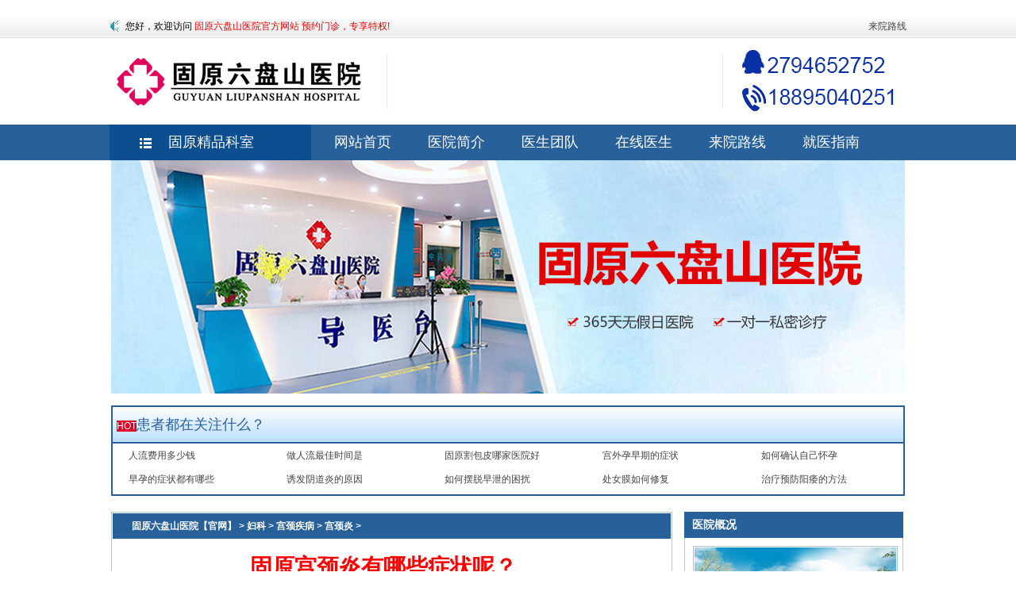

--- FILE ---
content_type: text/html
request_url: http://www.6-120.com/wcfk/gjjb/gjy/10634.html
body_size: 4639
content:
<!doctype html>
<html>
<head>
<meta charset="utf-8">
<title>固原宫颈炎有哪些症状呢？_固原六盘山医院</title>
<meta name="keywords" content="宫颈炎,症状,诊断,治疗,注意事项"/>
<meta name="description" content="固原六盘山医院介绍固原宫颈炎有哪些症状呢？ 女性在出现宫颈炎时，一般都会表现出或多或少的症状。如果宫颈炎比较严重，表现出的症状就比较多，如果是比较轻微的炎症，一般症"/>
<link rel="stylesheet" type="text/css" href="/images/css/page.css"/>
<link rel="stylesheet" type="text/css" href="/images/css/jquery.marquee.min.css"/>
<script type="text/javascript" src="/images/js/jquery-1.8.3.min.js"></script>
<script type="text/javascript" src="/images/js/jquery.SuperSlide.js"></script>
<script type="text/javascript" src="/images/js/marquee.js"></script>
<script src="/images/js/MSClass.js" type="text/javascript"></script>
<script src="/images/js/arccommon.js" type="text/javascript"></script>
<script src="/images/js/indexAllme.js" type="text/javascript"></script>
<script src="/images/js/uaredirect.js" type="text/javascript"></script>
<script type="text/javascript">uaredirect("http://m.0954120.com");</script>
</head>
<body>
﻿<div class="head01">
  <div class="w1000"> <span class="welcome">您好，欢迎访问<b> 固原六盘山医院官方网站  预约门诊，专享特权!</b></span> <span class="links"> <a href="/yygk/lylx/">来院路线</a> </span> </div>
</div>
<div class="baisebg">
  <div class="w1000"> <a href="/"><img src="/images/newhead/images/boai_index.jpg" alt="固原六盘山医院官方网站" border="0" height="109" width="325" /> </a> <img src="/images/newhead/images/boai_l1.jpg" alt="固原六盘山医院官方网站" border="0" height="109" width="461" /> <img src="/images/newhead/images/boai_l2.jpg" alt="固原六盘山医院官方网站电话" border="0" height="109" width="214" /> </div>
</div>
<div class="nav">
  <div class="c">
    <div id="nav">
      <div id="left">
        <div class="navCon-cate fl navCon_on">
          <div class="navCon-cate-title"> <a href="javascript:void(0);">固原精品科室</a></div>
          <div class="cateMenu hide" style="display: none;">
            <ul>
              <li style="border-top: none;" class="">
                <div class="cate-tag" id="dhbj1"> <strong><a href="/wcfk/">妇科</a></strong> </div>
                <div class="list-item hide" style="top:0;">
                  <ul class="itemleft">
                    <dl>
                      <dt id="bj1">妇科</dt>
                      <dd>  <a href="/wcfk/wtrl/">无痛人流</a>  <a href="/wcfk/fkyz/">妇科炎症</a>  <a href="/wcfk/yjjb/">月经疾病</a>  <a href="/wcfk/gjjb/">宫颈疾病</a>  <a href="/wcfk/jkkp/">健康科普</a>  <a href="/wcfk/fkjc/">妇科检查</a>  </dd>
                    </dl>
                  </ul>
                </div>
              </li><li >
                <div class="cate-tag" id="dhbj2"> <strong><a href="/mnnk/">男科</a></strong> </div>
                <div class="list-item hide" style="top:44px;">
                  <ul class="itemleft">
                    <dl>
                      <dt id="bj2">男科</dt>
                      <dd>  <a href="/mnnk/qlxjb/">前列腺疾病</a>  <a href="/mnnk/xgnza/">性功能障碍</a>  <a href="/mnnk/xcbjb/">性传播疾病</a>  <a href="/mnnk/szzx/">生殖整形</a>  <a href="/mnnk/mngr/">泌尿感染</a>  </dd>
                    </dl>
                  </ul>
                </div>
              </li><li >
                <div class="cate-tag" id="dhbj3"> <strong><a href="/byby/">不孕不育</a></strong> </div>
                <div class="list-item hide" style="top:76px;">
                  <ul class="itemleft">
                    <dl>
                      <dt id="bj3">不孕不育</dt>
                      <dd>  <a href="/byby/nxby/">女性不孕</a>  <a href="/mnnk/nxby/">男性不育</a>  </dd>
                    </dl>
                  </ul>
                </div>
              </li>
              <li class="">
                <div class="cate-tag" id="dhbj7"> <strong><a href="javascript:void(0);">其他科室</a></strong> </div>
                <div class="list-item hide" style="top:260px;">
                  <ul class="itemleft">
                    <dl>
                      <dt id="bj7">其他科室</dt>
                      <dd>  </dd>
                    </dl>
                  </ul>
                </div>
              </li>
            </ul>
          </div>
        </div>
      </div>
      <ul class="nav-ul">
        <li><a href="/"><span>网站首页</span></a></li>
        <li><a href="####" onclick="openchat();return false;"><span>医院简介</span></a></li>
        <li><a href="####" onclick="openchat();return false;"><span>医生团队</span></a></li>
        <li><a href="####" onclick="openchat();return false;"><span>在线医生</span></a></li>
        <li><a href="/yygk/lylx"><span>来院路线</span></a></li>
        <li><a href="/yygk/jyzn"><span>就医指南</span></a></li>
      </ul>
    </div>
  </div>
</div>
<div class="banner1"><img src="/images/index/index_banner2.jpg" /></div>


<div class="jianxi"></div>

<div class="hzgz">
  <ul>
    <li>
      <div class="hot"> <span>HOT</span><em>患者都在关注什么？</em>

      </div>
    </li>
    <li>
      <div class="arclist">
        <ul>
          <li><em><a href="javascript:openchat();" title="固原做人流哪家好">人流费用多少钱</a></em></li>
          <li><em><a href="javascript:openchat();" title="固原做人流去哪家医院">做人流最佳时间是</a></em></li>
          <li><em><a href="javascript:openchat();" title="固原割包皮医院">固原割包皮哪家医院好</a></em></li>
          <li><em><a href="javascript:openchat();" title="固原检查宫外孕去哪家医院">宫外孕早期的症状</a></em></li>
          <li><em><a href="javascript:openchat();" title="固原早孕检查医院">如何确认自己怀孕</a></em></li>
          <li><em><a href="javascript:openchat();" title="固原做早孕检查去哪家医院">早孕的症状都有哪些</a></em></li>
          <li><em><a href="javascript:openchat();" title="固原看阴道炎去哪家医院">诱发阴道炎的原因</a></em></li>
          <li><em><a href="javascript:openchat();" title="固原治疗早泄去哪好">如何摆脱早泄的困扰</a></em></li>
          <li><em><a href="javascript:openchat();" title="固原修复处女膜去哪家医院">处女膜如何修复</a></em></li>
          <li><em><a href="javascript:openchat();" title="固原哪家医院治疗阳痿好">治疗预防阳痿的方法</a></em></li>
        </ul>
      </div>
    </li>
  </ul>
</div>
<div class="jianxi"> </div>
<div id="main" class="cl">
  <div class="one-bg">
    <div class="one cl">
      <div class="page-left">
        <div class="page-left-t">
          <p class="navs"> <a href='http://www.0954120.com/'>固原六盘山医院【官网】</a> > <a href='/wcfk/'>妇科</a> > <a href='/wcfk/gjjb/'>宫颈疾病</a> > <a href='/wcfk/gjjb/gjy/'>宫颈炎</a> >  </p>
          <h2>固原宫颈炎有哪些症状呢？</h2>
          <p>
            <center>
              2024-01-06
            </center>
          </p>
          
          <div class="jianxi"> </div>
          <div class="page-left-p2"> <p style="margin: 0px 0px 20px; padding: 0px; border: 0px; vertical-align: baseline; line-height: 30px; color: rgb(61, 70, 77); font-size: 15px; text-indent: 30px; font-family: &quot;microsoft yahei&quot;;">
	<a href="/"><strong>固原六盘山医院介绍固原宫颈炎有哪些症状呢？</strong></a>女性在出现宫颈炎时，一般都会表现出或多或少的症状。如果宫颈炎比较严重，表现出的症状就比较多，如果是比较轻微的炎症，一般症状都不是非常明显。宫颈炎有哪些症状？以下就是<a href="/"><strong>固原六盘山医院</strong></a>医生详细介绍。</p>
<p style="margin: 0px 0px 20px; padding: 0px; border: 0px; vertical-align: baseline; line-height: 30px; color: rgb(61, 70, 77); font-size: 15px; text-indent: 30px; font-family: &quot;microsoft yahei&quot;; text-align: center;">
	<a href="/swt.html"><img alt="" src="/uploads/allimg/240106/1-240106095415T0.jpg" style="width: 350px; height: 350px;" /></a></p>
<p style="margin: 0px 0px 20px; padding: 0px; border: 0px; vertical-align: baseline; line-height: 30px; color: rgb(61, 70, 77); font-size: 15px; text-indent: 30px; font-family: &quot;microsoft yahei&quot;;">
	1、宫颈炎常见的症状就是阴道物的分泌物增多，而且多为脓性，就是在平时所说的白带会增多，而且发黄，在出现症状时，一定要引起注意，及时的到医院进行检查。</p>
<p style="margin: 0px 0px 20px; padding: 0px; border: 0px; vertical-align: baseline; line-height: 30px; color: rgb(61, 70, 77); font-size: 15px; text-indent: 30px; font-family: &quot;microsoft yahei&quot;;">
	2、宫颈炎还会出现性交疼痛，特别是在性交后有出血的现象，因为炎症的存在就会导致宫颈管的粘膜有充血现象，并且变得比较脆弱，所以在进行性接触时，会有疼痛以及出血的现象发生，还有在月经期间也会有异常出血的现象。</p>
<p style="margin: 0px 0px 20px; padding: 0px; border: 0px; vertical-align: baseline; line-height: 30px; color: rgb(61, 70, 77); font-size: 15px; text-indent: 30px; font-family: &quot;microsoft yahei&quot;;">
	3、宫颈炎患者还会出现外阴瘙痒和灼热，这是因为分泌物以及炎症的刺激引起。因为其他的妇科疾病也会出现这种症状，所以患者在出现情况时，很容易混淆。</p>
<p style="margin: 0px 0px 20px; padding: 0px; border: 0px; vertical-align: baseline; line-height: 30px; color: rgb(61, 70, 77); font-size: 15px; text-indent: 30px; font-family: &quot;microsoft yahei&quot;;">
	4、患者还会有尿频，尿痛的情况发生，这多是因为宫颈阴道和尿道的距离非常接近，在病原体感染时，就会引起阴道炎，宫颈炎，甚至是尿路感染，所以女性在出现宫颈炎时，也会出现尿急，尿痛，尿频，排尿困难的症状。</p>
 </div>
          <p class="page-left-p4"> <span class="fl"><b>上一篇：<a href='/wcfk/gjjb/gjy/10633.html'>固原宫颈炎的原因是什么？</a> </b></span><span class="fr"><b>下一篇：<a href='/wcfk/gjjb/gjy/10635.html'>固原女性宫颈炎可以同房吗？</a> </b></span> </p>
        </div>
        <div class="tishi2">
          <p> <b>提示：</b>以上文章内容仅供参考，不能作为诊疗依据。<br/>
            如果你想了解更多健康问题，请点击 <a href="javascript:openchat();" rel="nofollow">在线咨询</a> 直接与在线医生进行沟通，或拨打医院<br/>
            健康热线： <span>18895040251</span>，祝早日恢复！ </p>
          <p> <span class="tel">18895040251</span> <a href="http://wpa.qq.com/msgrd?v=3&uin=2794652752&site=qq&menu=yes" rel="nofollow" class="qq">2794652752</a> </p>
        </div>
      </div>
      <div id="arcleft">
        <div class="hos">
          <h2><a href="javascript:openchat();" rel="nofollow" title="六盘山医院概况" style="color:#fff;">医院概况</a></h2>
          <div class="hosmian"> <dl>
              <dt><img src="/uploads/allimg/220729/10142B4F-0.jpg" width="254" height="154" alt=""/></dt>
              <dd>固原六盘山医院是一所现代化综合性医院，医院以“诚信为本，患者至上”为理念。位于宁夏回族自...<a href="/yygk/yyjj/3406.html" title="固原六盘山医院简介">[详细]</a></dd>
            </dl>
 </div>
        </div>
        <div style="margin-top:10px;float:left;"> <img src="/images/index/wsb.jpg" width="275" alt="在线咨询" usemap="#mymap"/>
          <map name="mymap" id="mymap">
            <area shape="rect" coords="0,0,297,84" href="javascript:openchat();" rel="nofollow"/>
            <area shape="rect" coords="0,85,297,160" href="http://wpa.qq.com/msgrd?v=3&uin=2794652752&site=qq&menu=yes" rel="nofollow"/>
            <area shape="rect" coords="16,170,149,218" href="javascript:openchat();" rel="nofollow"/>
            <area shape="rect" coords="149,170,282,218" href="http://wpa.qq.com/msgrd?v=3&uin=2794652752&site=qq&menu=yes" rel="nofollow"/>
            <area shape="rect" coords="16,218,149,264" href="javascript:openchat();" rel="nofollow"/>
            <area shape="rect" coords="149,218,282,264" href="javascript:openchat();" rel="nofollow"/>
          </map>
        </div>
        <div class="list-news">
          <div class="dzjs hover" id="con_three_3" style="display:none;"> 
            <ul>
              
            </ul>
          </div>
          <script type="text/javascript">
                        function setTab(name, cursel, n) {
                            for (i = 1; i <= n; i++) {
                                var menu = document.getElementById(name + i);
                                var con = document.getElementById("con_" + name + "_" + i);
                                menu.className = i == cursel ? "hover" : "";
                                con.style.display = i == cursel ? "block" : "none";
                            }
                        }
                        function setTabTwo(name, cursel, n) {
                            for (i = 1; i <= n; i++) {
                                var menu = document.getElementById(name + i);
                                var con = document.getElementById("con_" + name + "_" + i);
                                var nav = document.getElementById("con_" + name + "_" + i + i);
                                menu.className = i == cursel ? "hover" : "";
                                con.style.display = i == cursel ? "inline" : "none";
                                con.style.background = i == cursel ? "#fff" : "none";
                                nav.style.display = i == cursel ? "block" : "none";
                            }
                        }
                    </script>
          <div class="list-map">
            <h2><span><a href="javascript:openchat();" rel="nofollow" title="固原六盘山医院联系方式">+查看详细</a></span>联系我们</h2>
            <div class="mapmain">
              <h3><img src="/images/index/list-map.jpg" alt="固原六盘山医院地图"/></h3>
              <strong>固原六盘山医院</strong>
              <p> 地址：固原市原州区清河南街499号 </p>
              <p> 咨询热线：<a href="javascript:openchat();" rel="nofollow">18895040251</a> </p>
            </div>
          </div>
        </div>
      </div>
      <div class="blank10"> </div>
    </div>
  </div>
</div>
﻿<div class="jianxi"></div>
<div class="foot">
  <div class="foot_nav">
    <ul>
      <li> <a href="/" title="固原六盘山医院官网">网站首页</a></li>
      <li><a href="/yygk/" title="医院品牌">医院品牌</a></li>
      <li><a href="/yygk/zjtd/" title="医生团队">医生团队</a></li>
      <li><a href="####" onclick="openchat();return false;" title="品牌技术">品牌技术</a></li>
      <li><a href="####" onclick="openchat();return false;" title="荣誉资质">荣誉资质</a></li>
      <li><a href="/yygk/jzlc/" title="就诊流程">就诊流程</a></li>
      <li><a href="/yygk/lylx/" title="来院路线">来院路线</a></li>
    </ul>
  </div>
  <div class="funav">
    <ul>
      <li>精品科室</li>
      
      <li><a href="/wcfk/">妇科</a></li>
      
      <li><a href="/mnnk/">男科</a></li>
      
      <li><a href="/byby/">不孕不育</a></li>
      
      <li><a href="/yygk/">医院概况</a></li>
      
    </ul>
  </div>
  <div class="con">
    <ul>
      <li class="textling"> <a href="/"> <img src="/images/index/footlogo.png" height="130" width="382" alt="固原六盘山医院logo" /> </a> <em>固原六盘山医院 365全年无休 无假日医院</em> </li>
      <li class="addres">
        <p>医院地址：固原市原州区清河南街499号</p>
        <p>咨询热线：18895040251</p>
        <p>在线QQ：2794652752</p>
        <p>（宁）医广【2023】第2-10-011号 </p>
        <p><a href="https://beian.miit.gov.cn/" rel="nofollow" id="beian1">宁ICP备16000863号-1</a></p>
        <p>版权所有 conpyright all rights reserved</p>
        <p>网站信息仅供参考，不能作为诊断及医疗的依据，就医请遵照医生诊断</p>
      </li>
    </ul>
  </div>
</div>
<script type="text/javascript" src="/images/js/swt.js"></script> 

</body>
</html>

--- FILE ---
content_type: text/css
request_url: http://www.6-120.com/images/css/page.css
body_size: 7329
content:
@charset "utf-8";
/** 清除内外边距 **/

    body, h1, h2, h3, h4, h5, h6, hr, p,

    blockquote,   /* structural elements 结构元素 */

    dl, dt, dd, ul, ol, li, /* list elements 列表元素 */

    pre, /* text formatting elements 文本格式元素 */

    form, fieldset, legend, button, input, textarea, /* form elements 表单元素 */

    th, td, /* table elements 表格元素 */

    img/* img elements 图片元素 */{

    /*border:medium none;*/

	    margin: 0;

	    padding: 0;

	    list-style-type: none;

        }

/** 设置默认字体 **/

    body,button, input, select, textarea {

    font: 12px/1.5 'Microsoft YaHe',tahoma, Srial, helvetica, sans-serif; }

    h1, h2, h3, h4, h5, h6 { font-size: 100%; }

    em{font-style:normal;}

    /** 重置列表元素 **/

    ul, ol,{ list-style: none; }

    /** 重置超链接元素 **/

    a { text-decoration: none; color:#444;}

    a:hover { text-decoration: none; color:#F40; }

    /** 重置图片元素 **/

    img{ border:0px;}

    /** 重置表格元素 **/

    table { /*border-collapse: collapse; border-spacing: 0;*/ clear: both}

     .w1000 {width: 1004px;margin: 0 auto;border: 0;}

     .w10001{margin:0 auto;border:0;}

     /*#main {background: url(/images/index/tianqiao.png) 0 -980px repeat-x;padding-top: 7px;}*/

     .jianxi{height:10px;clear:both}

     .red {color: #ff0000;}



/* head top */

.head01 {background: url(/images/newhead/images/topbar-bg.jpg) repeat-x left top;height: 28px;padding-bottom: 1px;border-bottom: 1px solid #dedede; line-height: 30px;overflow: hidden;}

.head01 .welcome {padding-left: 20px;background: url(/images/newhead/images/topbar-laba.jpg) no-repeat left center;float: left;}

.head01 .welcome b {font-weight: normal;color: #e40202;}

.head01 .links {float: right;}

.head01 .links .sitemap { visibility: hidden;}

.frindexgb {float: left;padding-left: 260px;padding-top: 4px;}

.baisebg {background: #FFFFFF;height: 109px;width: 100%;}

.baisebg img{float:left;}



/* nav_menu */

#nav {height: 45px;background-color:#286099;}

.nav{background-color:#286099;}

.c {width: 1004px;margin: 0 auto;}

/*nav*/

.nav_scroll{position:fixed;width:100%;margin:aoto;z-index:100000; top:0; font-weight:bold;border:1px solid #fff;}

.nav:after{content:"";display:block;height:0;clear:both;visibility:hidden;}

.nav1{width:1200px; height:45px; margin:0 auto;}

.nav1ul{ width:946px; float:left;}

.nav1ul .nobg{background:none;}

.nav1ul li{line-height:45px; font-size:14px; color:#FFF; width:134px; text-align:center; float:left; background:url no-repeat right;-webkit-transition: all 1s;-moz-transition: all 1s;-o-transition: all 1s;transition:all 1s;}

.nav1ul li:hover{background:#9b0158;}

.navCon-cate{ width:180px; height:45px; line-height:38px; font-size:18px; font-family:"微软雅黑"; background:url(/images/index/icon_010_14.png) no-repeat/*#A21C1D*/; color:#FFF; position:relative;text-align:left; padding-left:74px; float:left; line-height:45px;}

.hide {display:none;}

.navCon-cate .navCon-cate-title{ }

.navCon-cate .navCon-cate-title a{ color:#ffffff;}

.navCon-cate .navCon-cate-title a:hover{ text-decoration:none;}

.navCon-cate .cateMenu{ width:254px; position:absolute; left:0px; font-family:"微软雅黑"; box-shadow:4px 2px 5px rgba(0, 0, 0, 0.3); background:#f6f6f6; cursor:pointer; z-index:1000;}

.navCon-cate .cateMenu ul {width:254px;}

.navCon-cate .cateMenu li{ width:254px;overflow:hidden; border-bottom:1px solid #e3e3e3;border-top:1px solid #f9f9f9;-webkit-transition: all 0.3s;-moz-transition: all 0.3s;-o-transition: all 0.3s;transition:all 0.3s;}

.navCon-cate .cateMenu li .cate-tag{ width:150px; padding:5px 5px 5px 95px; overflow:hidden; line-height:25px;}

.navCon-cate .cateMenu li .cate-tag strong{ height:35px; line-height:35px; width:150px; display:block; text-indent:0px; background:url 135px 50% no-repeat;}

.navCon-cate .cateMenu li .cate-tag strong a{ font-size:14px; font-weight:bold; color:#286099;}

#dhbj1 {background:url(/images/index/dhbj.png) no-repeat 15px -225px;}

#dhbj2 {background:url(/images/index/dhbj.png) no-repeat 15px 0px;}

#dhbj3 {background:url(/images/index/dhbj.png) no-repeat 15px -45px;}

#dhbj4 {background:url(/images/index/dhbj.png) no-repeat 15px -90px;}

#dhbj5 {background:url(/images/index/dhbj.png) no-repeat 15px -135px;}

#dhbj6 {background:url(/images/index/dhbj.png) no-repeat 15px -180px;}

#dhbj7 {background:url(/images/index/dhbj.png) no-repeat 15px -270px;}

.navCon-cate .cateMenu li .cate-tag .listModel{text-indent:0px; }

.navCon-cate .cateMenu li .cate-tag .listModel p{ height:26px;}

.navCon-cate .cateMenu li .cate-tag .listModel a{ font-size:12px; font-weight:normal; color:#e1bdbd;text-indent:0px; padding:0 11px 0 0;}

.navCon-cate .cateMenu .on{ background:#286099; *margin-bottom:-4px; }

.navCon-cate .cateMenu .on .cate-tag strong a{ color:#FFFFFF;}

.navCon-cate .cateMenu .on  #dhbj1 {background:url(/images/index/dhbj1.png) no-repeat 15px -225px;}

.navCon-cate .cateMenu .on  #dhbj2 {background:url(/images/index/dhbj1.png) no-repeat 15px 0px;}

.navCon-cate .cateMenu .on  #dhbj3 {background:url(/images/index/dhbj1.png) no-repeat 15px -45px;}

.navCon-cate .cateMenu .on  #dhbj4 {background:url(/images/index/dhbj1.png) no-repeat 15px -90px;}

.navCon-cate .cateMenu .on  #dhbj5 {background:url(/images/index/dhbj1.png) no-repeat 15px -135px;}

.navCon-cate .cateMenu .on  #dhbj6 {background:url(/images/index/dhbj1.png) no-repeat 15px -180px;}

.navCon-cate .cateMenu .on  #dhbj7 {background:url(/images/index/dhbj1.png) no-repeat 15px -270px;}

.navCon-cate .cateMenu .list-item{ width:310px; padding:10px 10px 20px 10px; border:1px solid #A7A7A7; border-left:none; background:#FFFFFF; box-shadow:4px 3px 5px rgba(0, 0, 0, 0.5); background:#FFF; position:absolute; left:254px; top:0px;}

.navCon-cate .cateMenu .list-item .itemleft{ width:310px; float:left;}

.navCon-cate .cateMenu .list-item dl{ padding-left:0px; margin-top:0px;}

.navCon-cate .cateMenu .list-item dt{ color:#286099; font-size:18px; text-indent:0px; border-bottom:2px solid #286099; margin-bottom:8px;}

.navCon-cate .cateMenu .list-item dt span {font-family: Utsaah; font-size:16px;}

#bj1 {background:url(/images/index/tabbg1.png) no-repeat 252px -37px;}

#bj2 {background:url(/images/index/tabbg1.png) no-repeat 252px -90px;}

#bj3 {background:url(/images/index/tabbg1.png) no-repeat 252px -138px;}

#bj4 {background:url(/images/index/tabbg1.png) no-repeat 252px -185px;}

#bj5 {background:url(/images/index/tabbg1.png) no-repeat 252px -223px;}

#bj6 {background:url(/images/index/tabbg1.png) no-repeat 252px 5px;}

#bj7 {background:url(/images/index/tabbg1.png) no-repeat 252px -223px;}

.navCon-cate .cateMenu .list-item dd{font-size:12px; font-weight:normal; text-indent:0px; line-height:36px; margin:0px;}

.navCon-cate .cateMenu .list-item dd a{ color:#646464; width:100px; height:36px; overflow:hidden; display:block; float:left; margin-bottom:5px; text-align:center; background:url no-repeat  99px ;-webkit-transition: all 0.5s;-moz-transition: all 0.5s;-o-transition: all 0.5s;transition:all 0.5s;}

.navCon-cate .cateMenu .list-item dd a:hover{ color:#fff; background-color:#286099;}

.navCon-cate .cateMenu .list-item .itemright .news-list{ padding-left:10px;}

.navCon-cate .cateMenu .list-item .itemright .news-list p{ line-height:24px; text-indent:0px; font-size:12px; font-weight:normal; color:#000;}

.navCon-cate .cateMenu .list-item .itemright .news-list p a{ color:#646464;}

.navCon-cate .cateMenu .list-item .itemright .news-list p a:hover{ color:#000;}

.navCon-cate .cateMenu .list-item .itemright .ad-list{ padding-left:10px;}

.navCon-cate .cateMenu .list-item .itemright .ad-list a{ display:block; width:210px; height:100px; text-indent:0px; margin-bottom:8px; overflow:hidden;}

/*nav_tiao*/

.nav-ul{ width:710px; float:left;padding-left:15px;}

.nav-ul li{ width:118px; line-height:45px; float:left; font-size:18px; color:#fff; position:relative; height:45px; overflow:hidden;}

.nav-ul li a{ text-align:center; color:#fff; height:35px; display:block; text-decoration:none;font-family:'Microsoft YaHei';}

.nav-ul span{position: absolute; left: 0; width: 100px; cursor:pointer;}

.nav-ul .out{ top:0; width:100px; height:45px; line-height:45px; color:#fff; text-align:center;}

.nav-ul .over{ top:-45px;  width:100px; height:45px; line-height:45px; text-align:center; color:#fff; background:#FF6600;}



/* banner */

.center{float:left;overflow:hidden;margin-top:5px;clear:both;text-align:center;width:1000px}

.head_midn{width:1000px;margin:0 auto;}



/* index_focus */

.index_focus{position:relative;width:1000px;margin:0 auto;overflow:hidden;}

.index_focus .bd li{display:none;position:absolute;left:0;top:0;}

.index_focus_post{z-index:10;}

.index_focus img{width:1000px;}

.index_focus .pic{height:auto;display:block;}

.index_focus .pic:hover{text-decoration:none;}

.index_focus .slide_nav{position:absolute;left:45%;bottom:2%;}

.index_focus .slide_nav a{cursor:pointer;float:left;font-size:28px;font-family:arial;color:#061F39;}

.index_focus .slide_nav li:hover,.index_focus .slide_nav .on{text-decoration:none;color:#9c0;filter:alpha(opacity=80);opacity:0.8;}

.index_focus_pre,.index_focus_next{display:none;position:absolute;top:50%;margin-top:-36px;width:72px;height:72px;text-indent:100%;white-space:nowrap;overflow:hidden;z-index:10;background:url(/images/index/ico_sliding.png) no-repeat;}

.index_focus_pre{left:30px;background-position:0 0;}

.index_focus_pre:hover{background-position:0 -144px;}

.index_focus_next{right:30px;background-position:0 -72px;}

.index_focus_next:hover{background-position:0 -216px;}

.index_focus_info{position:absolute;left:10%;bottom:12%;width:800px;height:200px;padding-bottom:10px;color:#fff;text-decoration:none;cursor:pointer;font-family:"\5fae\8f6f\96c5\9ed1";-moz-text-shadow:1px 1px 1px rgba(0, 0, 0, 0.6);-webkit-text-shadow:1px 1px 1px rgba(0, 0, 0, 0.6);text-shadow:1px 1px 1px rgba(0, 0, 0, 0.6);background:url no-repeat;_background:none;}

.index_focus_info h3{font-size:36px;line-height:70px;font-family:\5fae\8f6f\96c5\9ed1, \u9ed1\u4f53, "Lucida Grande";display:none;}

.index_focus_info .text{width:500px;line-height:24px;font-size:14px;word-wrap:break-word;overflow:hidden;display:none;}

/* right */

.right{width:230px;float:left;margin-top:5px;}

.m1_r{overflow:hidden; height:290px; }

.m1_r .m1_r_a li{ float:left; background:url(../indexsg_32.jpg) top center no-repeat; width:112px; height:32px; text-align:center; line-height:32px; margin-right:3px; font-size:14px;}

.m1_r .m1_r_a .nbd{ margin-right:0;}

.m1_r .m1_r_a .kjy{ color:#434343;}

.m1_r .m1_r_a .kjy_a{ background:url(../indexsg_30.jpg) top center no-repeat; width:112px; height:32px;font-weight:bold;}

.m1_r .m1_r_a .kjy_a a{ color:#FFFFFF; text-decoration:none;}

.m1_r .m1_r_b{ width:225px; height:250px; border:1px solid #d2e4ff; padding:5px 0 0 0; overflow:hidden;}

.m1_r .m1_r_b dl{background-color:#e5f3fb}

.m1_r .m1_r_b dt{ font-size:14px; font-weight:bold; width:215px; float:left; text-align:center;margin-top:5px; }

.m1_r .m1_r_b dt a{ color:#e50e16;}

.m1_r .m1_r_b dd{ width:205px; line-height:23px; text-indent:2em;margin-left:10px; background:url(../indexsg_40.jpg) left bottom repeat-x; padding-bottom:10px;}

.m1_r .m1_r_b dd a{ color:#e50e16;}

.m1_r .m1_r_b .list_2a{ width:230px; font-size:14px; line-height:26px; margin-top:3px;margin-left:10px;}

.m1_r .m1_r_b .list_2a .qm{ float:left; width:150px; background:url(../indexsg_43.jpg) left 10px no-repeat; text-align:left; padding-left:10px; height:26px;line-height:26px;overflow:hidden;float:left;font-size:12px;}

.m1_r .m1_r_b .list_2a .qmm{ float:left; width:300px; background:url(../indexsg_43.jpg) left center no-repeat; text-align:left; padding-left:10px;overflow:hidden; height:26px;line-height:26px;}

.m1_r .m1_r_b .list_2a .qm1{ float:left; width:190px; background:url(../indexsg_43.jpg) left 10px no-repeat; text-align:left; padding-left:10px; overflow:hidden; height:26px;line-height:26px;overflow:hidden;float:left;}

.m1_r .m1_r_b .list_2a span{ float:right;}

.m1_r .m1_r_b .list_2a span a{ color:#1266e3;  float:right;}

.m1_r .m1_r_b .list_2a a{ height:26px; float:left;line-height:26px;overflow:hidden;}

.m1_r .m1_r_b .pic{ margin:10px 0 0 14px;}

.m1_r .m1_r_b .pic img{ background-color:#d2e4ff; border:3px solid #d2e4ff; padding:1px; margin-right:8px;}

.m1_r .m1_r_bb{ padding:5px 0 0 0; height:295px; overflow:hidden;}

.m1_r .m1_r_bb dt{ margin-bottom:5px;}

.kk1{ width:320px; height:150px; overflow:hidden;margin: 0 auto 5px;}

.border{ border-bottom: 1px dotted #000000;}

.kk1 img{ float:left; width:90px; border:1px solid #CCCCCC;}

.kk1 .t_r{ float:right; margin-right:4px;width:220px;}

.m1_r .m1_r_b .t_r dt,.m1_r .m1_r_b .t_r dd{ width:204px;}

.m1_r .m1_r_b .t_r dd{ background:none;line-height: 20px;}

.m1_r .m1_r_bb .list_2a{ margin-top:0px; line-height:24px; float:left;}

.list_2a li {font-size:12px;border-bottom:1px dashed #818181;border-top:none;overflow:hidden;}

.time{color:#286099}



/* hzgz */

.hzgz{width:996px;height:110px;border:2px solid #286099;overflow:hidden;margin:0 auto;}

.hzgz .hot{height:44px;background: -webkit-gradient(linear, left top, left bottom, from(#fefeff), color-stop(0.5, #dceeff), to(rgb(189, 224, 255)));border-bottom:2px solid #286099;line-height:44px;}

.hzgz .hot span{width:25px;height:13px;background-color:#df0029;color:#fff;margin-left:5px;}

.hzgz .hot em{font-size: 18px;font-family: "Microsoft YaHei";color:#286099;}



.search{float:right;padding:9px 20px 0 0;}

.leftinput {float: left;width: 225px;padding: 0 3px;background: #FFF;margin-bottom: 0;border:1px solid #b8b8b8;height:25px;}

.leftinput input {width: 100%;height: 25px;line-height: 19px;padding: 3px 0;background: 0 0;border: none;}

.right_sub {float: left;width: 70px;background:#f39800;border:1px solid #f39800;height:25px;}

.right_sub input {width: 100%;height: 25px;background: 0 0;border: none;cursor: pointer;font-weight: 700;color: #fff;font-size: 14px;text-align:center;}



.arclist ul li{float:left;width:18%;line-height:30px;margin-left:2%;}

.arclist ul li span{ width:18px; display:inline-block; text-align:center;background-color:#FF7802;color:#fff;}



/* guanggao */

.index_top{width:1000px;margin:0 auto;}

.index_img{width:1000px;height:133px;overflow:hidden;position:relative;margin:0 auto;}

.index_pic{position:absolute;width:9999em;}/* 必要元素 */

.index_pic li{height:348px;overflow:hidden;float:left; position:relative}

.index_pic li p{display:inline-block;width:100%;height:65px;line-height:42px; position:absolute;bottom:0px;left:0px; background:#000; opacity:0.7;filter:alpha(opacity=70); text-align:center;color:#fff;}

.index_pic li p a{color:#fff;}

.index_btn{position:absolute;bottom:10px;right:15px;float:right;_bottom:17px;}

.index_btn li{background:url(/images/index/index_icon.png) no-repeat -172px -44px;cursor:pointer;float:left;height:22px;width:14px;margin-left:10px;text-align:center;}

.index_btn li.index_current1{background-position:-145px -44px;}



/* arclist */

#main{margin:10px auto;width:1000px;background:#fff;font-size:12px;}

.cl:after{clear:both;display:block;content:'';}

.one{margin:0 auto;padding:0;width:1000px;background:0;}

.page-left{float:left;width:687px;}

.page-left-t{position:relative;width:705px;border:1px solid #B2C3D2;}

.page-left p.navs{margin:1px;width:703px;height:32px;background:#286099;color:#fff;text-indent:2em;font-weight:bold;line-height:32px;}

.page-left p.navs a{color:#fff;}

.page-left h2{margin-top:15px;width:683px;color:red;text-align:center;font-size:28px;}

.page-left .ly{display:block;margin:10px;text-align:center;}



#icon_num1{position:absolute;right:10px;bottom:0;}

#icon_num1 li{float:left;margin:0;margin-right:5px;padding:0;width:15px;height:15px;list-style:none;font-size:0;cursor:pointer;}

.page-left-p2{margin:0 auto;width:648px;font-size:14px;line-height:24px;}

.page-left-p2 div{padding:5px;background:0;color:#444;text-indent:2em;font-size:14px;line-height:24px;}

.page-left-p2 p{padding:5px;background:0;color:#444;text-indent:2em;font-size:14px;line-height:24px;}

.page-left-p4{margin:0 auto;width:600px;height:50px;color:#6e6d6d;line-height:36px;}

.fl{float:left;}

.page-left-p4 b{color:#000;}

.page-left-p4 a{color:#6e6d6d;}

.fr{float:right;}

.page-left .yuyue{margin:0 auto;margin-bottom:10px;width:583px;height:152px;background:url(/images/index/page_left_10.jpg) no-repeat center;}

.page-left .tells{padding:114px 0 0 10px;width:329px;height:26px;z-index:9999}

.page-left .tells  .text2{width:181px;height:26px;border:0;background:url(/images/index/page_left_11.gif) no-repeat center;text-indent:10px;line-height:26px;}

.page-left .yuyue div .sub2{width:142px;height:26px;border:0;background:url(/images/index/page_left_12.gif) no-repeat center;cursor:pointer;}

.page-left .yuyue_r{width:250px;line-height:24px;}

.page-left .yuyue_r p{padding-top:10px;color:#fff;text-indent:0;}

.page-left .yuyue_r a{display:block;width:93px;height:26px;color:#fff;text-align:center;line-height:26px;}

.yuyue_btn{margin-top:-26px;width:202px;height:26px;margin-left:270px;}

.yuyue_r .yuyue_a1{background:url(/images/index/page_left_13.gif) no-repeat center;}

.yuyue_r .yuyue_a2{background:url(/images/index/page_left_14.gif) no-repeat center;}

.page-left .tishi2{margin-top:15px;width:705px;height:150px;background:url(/images/index/page_left_15.jpg) no-repeat center;}

.page-left .tishi2 p{padding-top:25px;padding-left:175px;text-indent:0;line-height:22px;}

.page-left .tishi2 p b{color:#fd9501;font-size:14px;}

.page-left .tishi2 p a{color:#fb020e;text-decoration:underline;font-weight:bold;}

.page-left .tishi2 .tel{ margin-left:75px;}

.page-left .tishi2 .qq{ margin-left:155px;}

.page-left .tishi p span,.page-left .tishi2 p span{color:#fb020e;font-weight:bold;}

#arcleft{float:left;display:inline;margin-left:35px;width:270px;}

#arcleft .hos{float:left;width:276px;}

#arcleft .hos h2{float:left;width:266px;height:33px;background-color:#286099;color:#fff;font-weight:bold;font-size:14px;line-height:33px;padding-left:10px;}

#arcleft .hos h2 img{float:left;display:block;}

#arcleft .hos .hosmian{float:left;padding:10px;width:254px;border:1px solid #B2C3D2;border-top:0;background:#fff;}

#arcleft .hos .hosmian dl{float:left;width:254px;}

#arcleft .hos .hosmian dl dt{float:left;display:inline;padding-right:12px;}

#arcleft .hos .hosmian dl dt img{display:block;padding:1px;border:1px solid #B2C3D2;background:#fff;}

#arcleft .hos .hosmian dl dd{float:left;color:#333;text-indent:2em;line-height:24px;}

#arcleft .hos .hosmian dl dd a{color:#c00;}

#arcleft .list-news{float:left;margin-top:10px;width:276px;}

#arcleft .list-news .tit{float:left;width:276px;}

#arcleft .list-news .tit ul{float:left;width:276px;height:36px;background-color:#286099;}

#arcleft .list-news .tit ul li{float:left;width:92px;height:36px;color:#fff;text-align:center;font-weight:bold;line-height:36px;}

#arcleft .list-news .tit ul li a{color:#fff;}

#arcleft .list-news .tit ul li a:hover{display:block;width:92px;height:36px;background-color:#FF8D00;}

#arcleft .list-news .tit ul li.hover a{display:block;width:92px;height:36px;background-color:#FF8D00;}

#arcleft .list-news .dzjs{float:left;padding:10px;width:254px;border:1px solid #B2C3D2;border-top:0;background:#fff;}

#arcleft .list-news .dzjs dl{float:left;width:254px;}

#arcleft .list-news .dzjs dl dt{float:left;width:254px;color:#063f21;text-align:center;font-weight:bold;font-size:14px;line-height:28px;}

#arcleft .list-news .dzjs dl dt a{color:#063f21;text-align:center;font-weight:bold;}

#arcleft .list-news .dzjs dl dt a:hover{text-decoration:underline;}

#arcleft .list-news .dzjs dl dd{float:left;width:254px;text-indent:2em;line-height:22px;}

#arcleft .list-news .dzjs dl dd a{color:#c00;}

#arcleft .list-news .dzjs dl dd a:hover{color:#c00;text-decoration:underline;}

#arcleft .list-news .dzjs ul{float:left;margin-top:5px;padding-top:5px;width:254px;border-top:1px dashed #e9cea7;}

#arcleft .list-news .dzjs ul li{float:left;padding-bottom:5px;width:254px;border-bottom:1px dashed #e9cea7;color:#444;line-height:30px;}

#arcleft .list-news .dzjs ul li a{color:#444;}

#arcleft .list-news .dzjs ul li a:hover{color:#666;text-decoration:underline;}

#arcleft .list-news .dzjs ul li b{padding-right:5px;color:#c00;}

#arcleft .list-news .dzjs strong{float:left;margin-top:10px;}

#arcleft .list-news .dzjs strong img{display:block;}

#arcleft .list-news .yyyw{float:left;padding:10px;width:254px;border:1px solid #B2C3D2;border-top:0;background:#fff;}

#arcleft .list-news .yyyw dl{float:left;width:254px;}

#arcleft .list-news .yyyw dl dt{float:left;width:254px;color:#063f21;text-align:center;font-weight:bold;font-size:14px;line-height:28px;}

#arcleft .list-news .yyyw dl dt a{color:#063f21;text-align:center;font-weight:bold;}

#arcleft .list-news .yyyw dl dt a:hover{text-decoration:underline;}

#arcleft .list-news .yyyw dl dd{float:left;width:254px;text-indent:2em;line-height:22px;}

#arcleft .list-news .yyyw dl dd a{color:#c00;}

#arcleft .list-news .dzjs dl dd a:hover{color:#c00;text-decoration:underline;}

#arcleft .list-news .yyyw ul{float:left;margin-top:5px;padding-top:5px;width:254px;border-top:1px dashed #e9cea7;}

#arcleft .list-news .yyyw ul li{float:left;padding-bottom:5px;width:254px;height:24px;border-bottom:1px dashed #e9cea7;color:#444;line-height:30px;}

#arcleft .list-news .yyyw ul li a{color:#444;}

#arcleft .list-news .yyyw ul li a:hover{color:#666;text-decoration:underline;}

#arcleft .list-news .yyyw ul li span{float:left;display:inline;margin:2px 5px 0 0;}

#arcleft .list-news .yyyw ul li span img{display:block;}

#arcleft .list-news .yyyw strong{float:left;margin-top:10px;}

#arcleft .list-news .yyyw strong img{display:block;}

#arcleft .list-news .wenda{float:left;padding:10px;width:254px;border:1px solid #B2C3D2;border-top:0;background:#fff;}

#arcleft .list-news .wenda dl{float:left;margin-top:5px;padding-bottom:8px;width:254px;border-bottom:1px dashed #e9cea7;}

#arcleft .list-news .wenda dl dt{float:left;width:254px;color:#063f21;color:#144a28;line-height:22px;}

#arcleft .list-news .wenda dl dt span{float:left;padding:5px 5px 0 0;}

#arcleft .list-news .wenda dl dt span img{float:left;}

#arcleft .list-news .wenda dl dt a{color:#063f21;}

#arcleft .list-news .wenda dl dt a:hover{text-decoration:underline;}

#arcleft .list-news .wenda dl dd{float:left;width:254px;line-height:22px;}

#arcleft .list-news .wenda dl dd span{float:left;padding:5px 5px 0 0;}

#arcleft .list-news .wenda dl dd span img{display:block;}

#arcleft .list-news .wenda dl dd a{color:#444;}

#arcleft .list-news .wenda dl dd a:hover{color:#666;text-decoration:underline;}

#arcleft .list-news .wenda dl dd b{font-weight:normal;}

#arcleft .list-news .wenda ul{float:left;margin-top:5px;padding-bottom:5px;width:254px;}

#arcleft .list-news .wenda ul li{float:left;padding-bottom:5px;width:254px;height:24px;border-bottom:1px dashed #e9cea7;color:#444;line-height:24px;}

#arcleft .list-news .wenda ul li b,#arcleft .list-news .yyyw ul li b{padding-right:5px;color:#c00;}

#arcleft .list-news .wenda ul li a{color:#444;}

#arcleft .list-news .wenda ul li a:hover{color:#666;text-decoration:underline;}

#arcleft .list-map{float:left;margin-top:10px;width:276px;}

#arcleft .list-map h2{float:left;width:266px;height:33px;background-color:#286099;color:#fff;font-weight:bold;font-size:14px;line-height:33px;padding-left:10px;}

#arcleft .list-map h2 img{float:left;display:block;}

#arcleft .list-map h2 span{float:right;padding:0 20px 0 0;font-weight:normal;font-size:12px;line-height:33px;}

#arcleft .list-map h2 span a{color:#fff;}

#arcleft .list-thre h2 span a:hover{color:#fff;text-decoration:underline;}

#arcleft .list-map .mapmain{float:left;padding:10px;width:254px;border:1px solid #B2C3D2;border-top:0;background:#fff;}

#arcleft .list-map .mapmain h3{float:left;width:254px;}

#arcleft .list-map .mapmain h3 img{padding:1px;width:250px;height:219px;border:1px solid #B2C3D2;background:#fff;}

#arcleft .list-map .mapmain strong{float:left;width:254px;color:#063f21;font-weight:normal;font-size:12px;line-height:24px;}

#arcleft .list-map .mapmain p{float:left;float:left;width:250px;width:254px;color:#555;line-height:22px;}

#arcleft .list-map .mapmain p a{color:#c00;font-weight:bold;}

#arcleft .list-map .mapmain p a:hover{text-decoration:underline;}





.arczj{width:630px;border: 1px solid #B2C3D2;margin: 0 auto;}

.listarczj li{width:295px;height:170px;margin:10px;float:left;}

.listarczj li a{width:145px;height:175px;}

.listarczj li a img{width:145px;height:175px;}

.list-arczj {width: 135px;margin-left: 10px;float: right;}

.list-arczj span{color: #286099; text-indent: 9px; font-size:16px;font-family: "Microsoft YaHei";}

.list-arczj p{text-indent: 9px;font-family: "Microsoft YaHei";line-height:1.5em;}

.list-arczj b a img{width:60px;height:23px;}


/* foot */

.main{width:1000px;margin: 0 auto;overflow:hidden}

.foot {height: 295px;background:url(/images/foot.gif) repeat-x;overflow:hidden }

.foot_nav { width: 100%;height: 46px;line-height: 46px;}

.foot_nav ul {width:820px;margin: 0 auto;}

.foot_nav li {float: left;margin-left: 48px;display: inline;}

.foot_nav li a {color: #FFF;font-weight: bold;font-size: 14px;}

.con{width:1000px;margin:35px auto;}

.con ul {}

.con ul li{float:left;color:#6a6a6a;font-family: "Microsoft YaHei";font-size:14px;line-height:25px;}

.con ul li.textling{width:400px;margin-left:30px; text-align:center;}

.con ul li.addres{width:300px; margin-left:100px;}

.con ul li em{display:inline-block;font-size:12px;margin-left:32px;}


/* foot funav*/
.funav {width:100%;overflow:hidden;background-color:#808080}.funav ul {width:727px;margin:0 auto;}
.funav ul li {float:left;width:12%;margin-right:2%;line-height:30px;height:30px;text-align:center;font-weight:bold}


/* tags */
.w960{width:715px;/*position:relative;*/float:left;}
.w960 .center{margin:0 auto;}
.sp-title{color:#888;padding:0px 12px;border-top:1px solid #286099;border-bottom:1px solid #286099;background:#286099 url repeat-x scroll;margin-bottom:8px;}
.sp-title h2{font-size:14px;line-height:27px;color:#fff;}
.sp-title h2 a{margin-left:6px;color:#286099;}
.sp-title .more{float:right;margin:-27px 0;line-height:27px;}

.tbox{overflow:hidden;margin:0 0 8px 0;border-bottom:1px solid #DADADA;background:url 0 -294px repeat-x}
.tbox dt{clear:both;overflow:hidden;height:24px;border:1px solid #DADADA}
.tbox dd{overflow:hidden;border-right:1px solid #DADADA;border-left:1px solid #DADADA}
.tbox dd a{height:20px;line-height:20px;display:inline-block;padding:5px;}
.tbox dt strong{float:left;display:block;padding-right:4px;padding-left:8px;height:24px;color:#286099;letter-spacing:1px;line-height:24px;line-height:25px}
.tbox dt strong a{color:#286099}
.tbox dt strong a:hover{color:#596F37;text-decoration:none}
.tbox dt span.more{position:relative;float:right;padding-right:8px;color:#596F37;line-height:25px}
.tbox dt span.more a{color:#596F37;text-decoration:none}
.tbox dt span.more a:hover{color:#f33;text-decoration:underline}
.tbox dt span.label{float:right;overflow:hidden;padding-top:2px;padding-right:1px;height:25px}
.tbox dt span.label a{float:left;display:block;overflow:hidden;padding:0 7px 0 8px;height:26px;border-left:1px solid #DADADA;color:#666;text-decoration:none;letter-spacing:1px;line-height:26px}
.tbox dt span.label a:hover{color:#360}
.tbox dt span.label a.thisclass{border-top:3px solid #DADADA;background:#FFF;color:#333}
.tbox dt span.linklabel{float:left;overflow:hidden;margin-left:10px;padding-top:2px;padding-right:1px}
.tbox dt span.linklabel a{float:left;display:block;overflow:hidden;margin:0 5px;padding:0 7px 0 8px;height:20px;border-top:1px solid #DADADA;border-right:1px solid #DADADA;border-left:1px solid #DADADA;color:#666;text-decoration:none;letter-spacing:1px;line-height:20px}
.tbox dt span.linklabel a:hover{color:#360}
.tbox dt span.linklabel a.thisclass{background:#FFF;color:#333}

#arcleft2{float:right;display:inline;width:270px;margin-right:10px;}
#arcleft2 .hos{float:left;width:276px}
#arcleft2 .hos h2{float:left;padding-left:10px;width:266px;height:33px;background-color:#286099;color:#fff;font-weight:700;font-size:14px;line-height:33px}
#arcleft2 .hos h2 img{float:left;display:block}
#arcleft2 .hos .hosmian{float:left;padding:10px;width:254px;border:1px solid #B2C3D2;border-top:0;background:#fff}
#arcleft2 .hos .hosmian dl{float:left;width:254px}
#arcleft2 .hos .hosmian dl dt{float:left;display:inline;padding-right:12px}
#arcleft2 .hos .hosmian dl dt img{display:block;padding:1px;border:1px solid #B2C3D2;background:#fff}
#arcleft2 .hos .hosmian dl dd{float:left;color:#333;text-indent:2em;line-height:24px}
#arcleft2 .hos .hosmian dl dd a{color:#c00}
#arcleft2 .list-news{float:left;margin-top:10px;width:276px}
#arcleft2 .list-news .tit{float:left;width:276px}
#arcleft2 .list-news .tit ul{float:left;width:276px;height:36px;background-color:#286099}
#arcleft2 .list-news .tit ul li{float:left;width:92px;height:36px;color:#fff;text-align:center;font-weight:700;line-height:36px}
#arcleft2 .list-news .tit ul li a{color:#fff}
#arcleft2 .list-news .tit ul li a:hover{display:block;width:92px;height:36px;background-color:#FF8D00}
#arcleft2 .list-news .tit ul li.hover a{display:block;width:92px;height:36px;background-color:#FF8D00}
#arcleft2 .list-news .dzjs{float:left;padding:10px;width:254px;border:1px solid #B2C3D2;border-top:0;background:#fff}
#arcleft2 .list-news .dzjs dl{float:left;width:254px}
#arcleft2 .list-news .dzjs dl dt{float:left;width:254px;color:#063f21;text-align:center;font-weight:700;font-size:14px;line-height:28px}
#arcleft2 .list-news .dzjs dl dt a{color:#063f21;text-align:center;font-weight:700}
#arcleft2 .list-news .dzjs dl dt a:hover{text-decoration:underline}
#arcleft2 .list-news .dzjs dl dd{float:left;width:254px;text-indent:2em;line-height:22px}
#arcleft2 .list-news .dzjs dl dd a{color:#c00}
#arcleft2 .list-news .dzjs dl dd a:hover{color:#c00;text-decoration:underline}
#arcleft2 .list-news .dzjs ul{float:left;margin-top:5px;padding-top:5px;width:254px;border-top:1px dashed #e9cea7}
#arcleft2 .list-news .dzjs ul li{float:left;padding-bottom:5px;width:254px;border-bottom:1px dashed #e9cea7;color:#444;line-height:24px}
#arcleft2 .list-news .dzjs ul li a{color:#444}
#arcleft2 .list-news .dzjs ul li a:hover{color:#666;text-decoration:underline}
#arcleft2 .list-news .dzjs ul li b{padding-right:5px;color:#c00}
#arcleft2 .list-news .dzjs strong{float:left;margin-top:10px}
#arcleft2 .list-news .dzjs strong img{display:block}
#arcleft2 .list-news .yyyw{float:left;padding:10px;width:254px;border:1px solid #B2C3D2;border-top:0;background:#fff}
#arcleft2 .list-news .yyyw dl{float:left;width:254px}
#arcleft2 .list-news .yyyw dl dt{float:left;width:254px;color:#063f21;text-align:center;font-weight:700;font-size:14px;line-height:28px}
#arcleft2 .list-news .yyyw dl dt a{color:#063f21;text-align:center;font-weight:700}
#arcleft2 .list-news .yyyw dl dt a:hover{text-decoration:underline}
#arcleft2 .list-news .yyyw dl dd{float:left;width:254px;text-indent:2em;line-height:22px}
#arcleft2 .list-news .yyyw dl dd a{color:#c00}
#arcleft2 .list-news .dzjs dl dd a:hover{color:#c00;text-decoration:underline}
#arcleft2 .list-news .yyyw ul{float:left;margin-top:5px;padding-top:5px;width:254px;border-top:1px dashed #e9cea7}
#arcleft2 .list-news .yyyw ul li{float:left;padding-bottom:5px;width:254px;height:24px;border-bottom:1px dashed #e9cea7;color:#444;line-height:24px}
#arcleft2 .list-news .yyyw ul li a{color:#444}
#arcleft2 .list-news .yyyw ul li a:hover{color:#666;text-decoration:underline}
#arcleft2 .list-news .yyyw ul li span{float:left;display:inline;margin:2px 5px 0 0}
#arcleft2 .list-news .yyyw ul li span img{display:block}
#arcleft2 .list-news .yyyw strong{float:left;margin-top:10px}
#arcleft2 .list-news .yyyw strong img{display:block}
#arcleft2 .list-news .wenda{float:left;padding:10px;width:254px;border:1px solid #B2C3D2;border-top:0;background:#fff}
#arcleft2 .list-news .wenda dl{float:left;margin-top:5px;padding-bottom:8px;width:254px;border-bottom:1px dashed #e9cea7}
#arcleft2 .list-news .wenda dl dt{float:left;width:254px;color:#063f21;color:#144a28;line-height:22px}
#arcleft2 .list-news .wenda dl dt span{float:left;padding:5px 5px 0 0}
#arcleft2 .list-news .wenda dl dt span img{float:left}
#arcleft2 .list-news .wenda dl dt a{color:#063f21}
#arcleft2 .list-news .wenda dl dt a:hover{text-decoration:underline}
#arcleft2 .list-news .wenda dl dd{float:left;width:254px;line-height:22px}
#arcleft2 .list-news .wenda dl dd span{float:left;padding:5px 5px 0 0}
#arcleft2 .list-news .wenda dl dd span img{display:block}
#arcleft2 .list-news .wenda dl dd a{color:#444}
#arcleft2 .list-news .wenda dl dd a:hover{color:#666;text-decoration:underline}
#arcleft2 .list-news .wenda dl dd b{font-weight:400}
#arcleft2 .list-news .wenda ul{float:left;margin-top:5px;padding-bottom:5px;width:254px}
#arcleft2 .list-news .wenda ul li{float:left;padding-bottom:5px;width:254px;height:24px;border-bottom:1px dashed #e9cea7;color:#444;line-height:24px}
#arcleft2 .list-news .wenda ul li b{padding-right:5px;color:#c00}
#arcleft2 .list-news .wenda ul li a{color:#444}
#arcleft2 .list-news .wenda ul li a:hover{color:#666;text-decoration:underline}
#arcleft2 .list-map{float:left;margin-top:10px;width:276px}
#arcleft2 .list-map h2{float:left;padding-left:10px;width:266px;height:33px;background-color:#286099;color:#fff;font-weight:700;font-size:14px;line-height:33px}
#arcleft2 .list-map h2 img{float:left;display:block}
#arcleft2 .list-map h2 span{float:right;padding:0 20px 0 0;font-weight:400;font-size:12px;line-height:33px}
#arcleft2 .list-map h2 span a{color:#fff}
#arcleft2 .list-thre h2 span a:hover{color:#fff;text-decoration:underline}
#arcleft2 .list-map .mapmain{float:left;padding:10px;width:254px;border:1px solid #B2C3D2;border-top:0;background:#fff}
#arcleft2 .list-map .mapmain h3{float:left;width:254px}
#arcleft2 .list-map .mapmain h3 img{padding:1px;width:250px;height:219px;border:1px solid #B2C3D2;background:#fff}
#arcleft2 .list-map .mapmain strong{float:left;width:254px;color:#063f21;font-weight:400;font-size:12px;line-height:24px}
#arcleft2 .list-map .mapmain p{float:left;float:left;width:250px;width:254px;color:#555;line-height:22px}
#arcleft2 .list-map .mapmain p a{color:#c00;font-weight:700}
#arcleft2 .list-map .mapmain p a:hover{text-decoration:underline}

/* 环境图 */
.danwei{width:1000px; margin:10px auto 0; height: 148px; overflow: hidden; position:relative}
.dwtab{width:998px; border:1px solid #C2C2C2; height: 33px; line-height: 33px; background: url repeat-x}
.dwtab li{width:160px; height: 33px; float:left; text-align:center; color: #5C5C5C; font-size: 14px; font-weight: bold; cursor: pointer}
.dwtab li.hover{background: #286099; color:#FFF;}
.dwcon{text-align:center; padding:5px 0; height: 98px; overflow: hidden}
.dwcon2{width:960px; margin:0 auto;}
.dwcon2 ul{width:960px; height: 90px; overflow: hidden}
.dwcon2 ul li{width:140px; float:left; margin:0 10px;}

/* list_tag */

.pleft{width:712px;float:left;overflow:hidden}
.pleft .place{width:712px;height:24px;line-height:24px;background:transparent url repeat-x scroll 0 -188px;border-top:1px solid #286099;border-bottom:1px solid #286099;text-indent:12px;color:#286099;overflow:hidden}
.pleft .place strong{color:#286099;font-weight:400;letter-spacing:1px}
.pleft .place a{color:#286099;margin:0 2px}
.pleft .place a:hover{color:#f33;text-decoration:none}
.pleft .place small{display:inline-block;vertical-align:middle;width:8px;height:20px;overflow:hidden;background:url 2px 8px no-repeat;font-size:0}

.place{overflow:hidden;margin-bottom:6px;height:24px;border-top:1px solid #286099;border-bottom:1px solid #286099;background:transparent url repeat-x scroll 0 -188px;color:#999;text-align:left;text-indent:18px;font-family:宋体;line-height:24px}
.place strong{color:#397CBE;letter-spacing:1px;font-weight:400}
.place a{margin:0 2px;color:#397CBE}
.place a:hover{color:#F36;margin:0 2px;TEXT-DECORATION:underline}

.e2 li{clear:both;overflow:hidden;padding:12px 0;width:100%;border-bottom:1px solid #EEE;color:#aaa}
.e2 li b a{color:#555}
.e2 li a.preview{float:left;display:inline;margin-right:7px;margin-bottom:3px;margin-left:10px;width:84px}
.e2 li a.preview img{display:block;padding:1px;width:80px;border:1px solid #EEE}
.e2 li a.preview:hover img{border:1px solid #AAA}
.e2 li a.title{overflow:hidden;margin-left:2px;font-weight:700;font-size:14px;line-height:25px}
.e2 span.info{display:block;padding-left:12px;color:#555;line-height:23px}
.e2 span.info small{margin-left:3px;color:#AAA;font-size:12px}
.e2 span.info a{color:#690}
.e2 p.intro{margin-left:5px;padding-right:10px;padding-left:10px;color:#555;line-height:20px}

.dede_pages ul{float:left;padding:12px 0 12px 16px}
.dede_pages ul li{float:left;margin-right:6px;border:1px solid #E9E9E9;font-family:Tahoma;line-height:17px}
.dede_pages ul li a{float:left;display:block;padding:2px 4px 2px;color:#555}
.dede_pages ul li a:hover{padding:2px 4px 2px;color:#690;text-decoration:none}
.dede_pages ul li.thisclass,.dede_pages ul li.thisclass a,.pagebox ul li.thisclass a:hover{padding:2px 4px 2px;background-color:#F8F8F8;font-weight:700}
.dede_pages .pageinfo{padding:12px 10px 12px 16px;color:#999;line-height:21px}
.dede_pages .pageinfo strong{margin:0 2px;color:#555;font-weight:400}

.pright .infos_userinfo{margin-bottom:0}
.mt1{margin-top:8px}
.pright .mt1{margin-top:0}

/* rssmap */
.linkbox{padding:10px 8px;border-bottom:1px solid #EEE;}
.linkbox h3,.linkbox h3 a{font-size:14px;color:#286099;}
.f6{/* 链接横排自适应列表 */width:100%;overflow:hidden;clear:both;padding-bottom:10px;}
.f6 li{float:left;line-height:14px;padding:8px 10px 0px;white-space:nowrap;}
.f6 li a{color:#666666;float:left;}

.banner1{ width:1000px; margin:0 auto; text-align:center}

--- FILE ---
content_type: application/javascript
request_url: http://www.6-120.com/images/js/arccommon.js
body_size: 746
content:
//����ҳѡ�����ֵ����ѯ
$(function () {
	$(".page-left-p2").mouseup(function (e) {
		var x = 10;
		var y = 10;
		var r = "";
		if (document.selection) {
			r = document.selection.createRange().text;
		}
		else if (window.getSelection()) {
			r = window.getSelection();
		}
		if (r!= "") {
			var tooltip = '<div id="tooltip">'+
    '<input name="tel" type="text" id="telInputsss" class="tel" value="" onblur="if(this.value==\'\'){this.style.background=\'none\'}" onfocus="this.style.background=\'#fff\'">' +
    '<input type="button" class="sent" name="Submit" value="" id="callBtnss" onclick="getTells()">' +
'</div>'+
"<style type=\"text/css\">"+
"*{ margin:0px; padding:0px;}"+
"#tooltip{ width:292px; height:41px; background:url(/images/index/page_mfdh.gif) no-repeat; position:relative;}"+
"#tooltip input{ border:none; background:none;}"+
"#tooltip .tel{ width:154px; height:24px; position:absolute; top:10px; left:48px;}"+
"#tooltip .sent{ width:82px; height:26px; position:absolute; top:9px; right:3px; cursor:pointer;}"+
"</style>";
			$("body").append(tooltip);
			$("#tooltip").css({
				"top": (e.pageY + y) + "px",
				"left": (e.pageX + x) + "px",
				"position": "absolute"
			}).show("fast");
		}
	}).mousedown(function () {
		$("#tooltip").remove();
	});
})
function getTells() {
    lxb.call(document.getElementById("telInputsss"))
}

--- FILE ---
content_type: application/javascript
request_url: http://www.6-120.com/images/js/swt.js
body_size: 648
content:
document.write('<script language=\"javascript\" src=\"http://pwt.zoosnet.net/JS/LsJS.aspx?siteid=PWT15077895&lng=cn\"></script>');

//swt
function openchat(){
	window.location.href="https://pwt.zoosnet.net/LR/Chatpre.aspx?id=PWT15077895&lng=cn"; 
}

var url=document.domain;

//console.log(url);

if(url.indexOf("0954120.com")>-1 || url.indexOf("guyuanrenliu.com")>-1){



	$("#beian1").html("宁ICP备16000863号-1");



}else if(url.indexOf("guyuan120.com")>-1 || url.indexOf("683120.com")>-1){



	$("#beian1").html("宁ICP备16000863号-2");



}else{



	$("#beian1").html("宁ICP备16000863号-3");



}



--- FILE ---
content_type: application/javascript
request_url: http://www.6-120.com/images/js/indexAllme.js
body_size: 3989
content:
//head 弹出菜单部分
$(function () {
    var cateMenu = function () {
        var cateLiNum = $(".cateMenu li").length;
        $(".cateMenu li").each(function (index, element) {
            if (index < cateLiNum) {
                $(this).mouseenter(function () {
                    var ty = $(this).offset().top - 213;
                    var obj = $(this).find(".list-item");
                    var sh = document.documentElement.scrollTop || document.body.scrollTop;
                    var oy = ty + (obj.height()) + 213 - sh;
                    var dest = oy - $(window).height()
                    if (oy > $(window).height()) {
                        ty = ty - dest - 10;
                    }
                    if (ty < 0) ty = 0;
                    $(this).delay(500).addClass("on");
                    obj.show();
                    // $(".cateMenu li").find(".list-item").stop().animate({ "top": ty });
                    // obj.stop().animate({ "top": ty });
                })
                $(this).mouseleave(function () {
                    $(this).removeClass("on");
                    $(this).find(".list-item").hide();
                })
            }
        });
        $(".navCon_on").hover(function () {
            $(".cateMenu").show();
        },
        function () {
            $(".cateMenu").hide();
        })
    }();
})
//nav头部浮动
$(document).ready(function () {
    var topMain = $("#header").height() + 166//是头部的高度加头部与nav导航之间的距离
    var nav = $(".nav");
    $(window).scroll(function () {
        if ($(window).scrollTop() > topMain) {//如果滚动条顶部的距离大于topMain则就nav导航就添加类.nav_scroll，否则就移除
            nav.addClass("nav_scroll");
        } else {
            nav.removeClass("nav_scroll");
        }
    });
    //head_weixin
    $("#head_wx").hover(function () {
        $("#wx").slideDown(500);
    }, function () { $("#wx").slideUp(500); });
})
$(function () {
    /*导航切换*/
    $(".nav-ul li a").wrapInner('<span class="out"></span>');
    $(".nav-ul li a").each(function () {
        $('<span class="over">' + $(this).text() + '</span>').appendTo(this);
    });
    $(".nav-ul li a").hover(function () {
        $(".out", this).stop().animate({ 'top': '45px' }, 300); // move down - hide
        $(".over", this).stop().animate({ 'top': '0px' }, 300); // move down - show
    }, function () {
        $(".out", this).stop().animate({ 'top': '0px' }, 300); // move up - show
        $(".over", this).stop().animate({ 'top': '-45px' }, 300); // move up - hide
    });
});
// banner
$(document).ready(function () {
    $(".index_focus").hover(function () {
        $(this).find(".index_focus_pre,.index_focus_next").stop(true, true).fadeTo("show", 1)
    }, function () {
        $(this).find(".index_focus_pre,.index_focus_next").fadeOut()
    });

    $(".index_focus").slide({
        titCell: ".slide_nav a ",
        mainCell: ".bd ul",
        delayTime: 500,
        interTime: 3500,
        prevCell: ".index_focus_pre",
        nextCell: ".index_focus_next",
        effect: "fold",
        autoPlay: true,
        trigger: "click",
        startFun: function (i) {
            $(".index_focus_info").eq(i).find("h3").css("display", "block").fadeTo(1000, 1);
            $(".index_focus_info").eq(i).find(".text").css("display", "block").fadeTo(1000, 1);
        }
    });

});
// 医院新闻
function TabMove(id, index, count, link) {
    var defaultCss = "kjy";
    var SelectCss = "kjy_a";
    for (var n = 1; n <= count; n++) {
        document.getElementById("Button" + id + n).className = defaultCss;
        document.getElementById("ContentBox" + id + n).style.display = 'none';
    }
    document.getElementById("Button" + id + index).className = SelectCss;
    document.getElementById("ContentBox" + id + index).style.display = '';
    if (link != null && link != "") document.getElementById("TabLink" + id).href = link;
}
//　左侧广告
(function ($) {
    $.fn.flashSlider = function (options) {
        var options = $.extend({},
        $.fn.flashSlider.defaults, options);
        this.each(function () {
            var obj = $(this);
            var curr = 1;
            var $img = obj.find("img");
            var s = $img.length;
            var w = obj.width();
            var h = obj.height();
            var $flashelement = $(obj.children('ul'), obj);
            $flashelement.css('width', s * w);
            options.vertical ? '' : $(obj.find('li'), obj).css('float', 'left');

            $(options.onum).each(function (index) {
                $(this).hover(function () {
                    flash(index + 1, true)
                },
                  function () {
                      timeout = setTimeout(function () {
                          flash((curr / 1 + 1), false)
                      },
                      options.pause / 5)
                  })
            })
            function setcurrnum(index) {
                $(options.onum).removeClass(options.btnStyle).eq(index).addClass(options.btnStyle)
            }
            function flash(index, clicked) {
                $flashelement.stop();
                var next = index == s ? 1 : index + 1;
                curr = index - 1;
                setcurrnum((index - 1));
                if (options.oStyle == 'slider') {
                    if (!options.vertical) {
                        p = -((index - 1) * w);
                        $flashelement.animate({
                            marginLeft: p
                        },
                        options.speed)
                    } else {
                        p = -((index - 1) * h);
                        $flashelement.animate({
                            marginTop: p
                        },
                        options.speed)
                    };
                } else if (options.oStyle == 'fade') {
                    obj.find('li').fadeOut().eq(index - 1).fadeIn();
                } else {
                    obj.find('li').hide().eq(index - 1).show();
                }
                if (clicked) {
                    clearTimeout(timeout)
                };
                if (options.auto && !clicked) {
                    timeout = setTimeout(function () {
                        flash(next, false)
                    },
                    options.speed + options.pause)
                }
            }
            var timeout;
            setcurrnum(0);
            if (options.auto) {
                timeout = setTimeout(function () {
                    flash(2, false)
                },
                options.pause)
            }
        })
    };
    $.fn.flashSlider.defaults = {
        oStyle: '',//slider,fade为空时无效果
        btnStyle: 'on',//当前数字样式
        onum: '#onum span',
        vertical: true,//oStyle==slider才有效
        speed: 800,//切换速度
        auto: true,//自动切换
        pause: 2000//间隔时间
    }
})(jQuery);

$(function () {
    $("#slider").flashSlider({
        onum: '#onum span'
    });
});
//　中间部分
function setTab(name, cursel, n) {
    for (i = 1; i <= n; i++) {
        var menu = document.getElementById(name + i);
        var con = document.getElementById("con_" + name + "_" + i);
        menu.className = i == cursel ? "hover" : "";
        con.style.display = i == cursel ? "block" : "none";
    }
}
var tab_nav_li = $('.tab_nav li');//切换样式
tab_nav_li.mouseover(function () {
    $(this).addClass('selected')
             .siblings().removeClass('selected');
    var tab_nav_li_index = tab_nav_li.index(this);
    $('.tab_switch>.tabcon').eq(tab_nav_li_index).show()
                     .siblings().hide();
}).hover(function () {
    $(this).addClass('');
}, function () {
    $(this).removeClass('');
});
function nTabs(thisObj, Num, str) {
    if (thisObj.className == "lihover") return;
    var tabList = thisObj.parentNode.getElementsByTagName("li");
    for (i = 0; i < tabList.length; i++) {
        if (i == Num) {
            thisObj.className = "lihover";
            document.getElementById(str + i).style.display = "block";
        } else {
            tabList[i].className = "";
            document.getElementById(str + i).style.display = "none";
        }
    }
}
// banner
$(function () {
    var size = $('.index_btn>ul>li').length;
    var frist = 0;
    var datetime;
    $('.index_btn li').mouseover(function () {
        frist = $('.index_btn li').index(this);
        showpic(frist);
    }).eq(0).mouseover();

    $('.index_img').hover(function () {
        clearInterval(datetime);
    }, function () {
        datetime = setInterval(function () {
            showpic(frist)
            frist++;
            if (frist == size) {
                frist = 0;
            }
        }, 3000);
    }).trigger('mouseleave');

    function showpic(frist) {
        var imgheight = $('.index_img').width();
        $('.index_pic').stop(true, false).animate({ left: -imgheight * frist }, 600)
        $('.index_btn li').removeClass('index_current1').eq(frist).addClass('index_current1');
    };

});
// 环境切换
$(function () {
    //alert($("#dwcon1").get(0));
    if ($("#dwcon1").get(0)) {
       new Marquee(
        {
            MSClass: ["dwcon1", "dwcon11"],
            Direction: 2,
            Step: 0.2,
            Width: 960,
            Height: 98,
            Timer: 20,
            DelayTime: 3000,
            WaitTime: 1000,
            ScrollStep: 160,
            SwitchType: 0,
            AutoStart: true
        });
    }
    if ($("#dwcon2").get(0)) {
        new Marquee(
        {
            MSClass: ["dwcon2", "dwcon21"],
            Direction: 2,
            Step: 0.2,
            Width: 960,
            Height: 98,
            Timer: 20,
            DelayTime: 3000,
            WaitTime: 1000,
            ScrollStep: 160,
            SwitchType: 0,
            AutoStart: true
        });
    }
})
//医生
$(function () {
    $('#modelThreeSlideWrap').marquee({
        interval: 7000,
        direction: 'forward',
        auto: true,
        speed: 2000,
        showNum: 2,
        stepLen: 2,
        prevElement: $('.FocusPre'),
        nextElement: $('.FocusNext')
    });
});
//咨询预约平台 （function(){}）();
    (function (A) {
        function _ROLL(obj) {
            this.ele = document.getElementById(obj);
            //alert(this.ele); null
            //alert(document.getElementById('#roll'));
            this.interval = false;
            this.currentNode = 0;
            this.passNode = 0;
            this.speed = 100;
            this.childs = _childs(this.ele);
            this.childHeight = parseInt(_style(this.childs[0])['height']);
            addEvent(this.ele, 'mouseover', function () {
                window._loveYR.pause();
            });
            addEvent(this.ele, 'mouseout', function () {
                window._loveYR.start(_loveYR.speed);
            });
        }
        function _style(obj) {
            return obj.currentStyle || document.defaultView.getComputedStyle(obj, null);
        }
        function _childs(obj) {
            var childs = [];
            for (var i = 0; i < obj.childNodes.length; i++) {
                var _this = obj.childNodes[i];
                if (_this.nodeType === 1) {
                    childs.push(_this);
                }
            }
            return childs;
        }
        function addEvent(elem, evt, func) {
            if (-[1, ]) {
                elem.addEventListener(evt, func, false);
            } else {
                elem.attachEvent('on' + evt, func);
            };
        }
        function innerest(elem) {
            var c = elem;
            while (c.childNodes.item(0).nodeType == 1) {
                c = c.childNodes.item(0);
            }
            return c;
        }
        _ROLL.prototype = {
            start: function (s) {
                var _this = this;
                _this.speed = s || 100;
                _this.interval = setInterval(function () {
                    _this.ele.scrollTop += 1;
                    _this.passNode++;
                    if (_this.passNode % _this.childHeight == 0) {
                        var o = _this.childs[_this.currentNode] || _this.childs[0];
                        _this.currentNode < (_this.childs.length - 1) ? _this.currentNode++ : _this.currentNode = 0;
                        _this.passNode = 0;
                        _this.ele.scrollTop = 0;
                        _this.ele.appendChild(o);
                    }
                }, _this.speed);
            },
            pause: function () {
                var _this = this;
                clearInterval(_this.interval);
            }
        }
        A.marqueen = function (obj) { A._loveYR = new _ROLL(obj); return A._loveYR; }
    })(window);
    $(function () { if ($("#roll").get(0)) marqueen('roll').start(100/*速度默认100*/); });
    $(function () {
        $('#wrap7').marquee({
            auto: true,
            interval: 7000,
            showNum: 9,
            stepLen: 4,
            type: 'vertical',
        });
    })
//科室
    function divTag(name, className1, className2, value, flag) {
        var nameContent = name + "Content";
        var obj = document.getElementsByName(name);
        var div = document.getElementsByName(nameContent);
        var view = function () {
            for (var i = 1; i <= obj.length; i++) {
                if (i == value) {
                    if (flag)
                        obj[i - 1].className = className1 + "_" + i;
                    else
                        obj[i - 1].className = className1;
                    div[i - 1].style.display = "";
                } else {
                    if (flag)
                        obj[i - 1].className = className2 + "_" + i;
                    else
                        obj[i - 1].className = className2;
                    div[i - 1].style.display = "none";
                }
            }
        }
        var timeout = setTimeout(view, 1);
        obj[value - 1].onmouseout = function () {
            clearTimeout(timeout);
        }
    }

